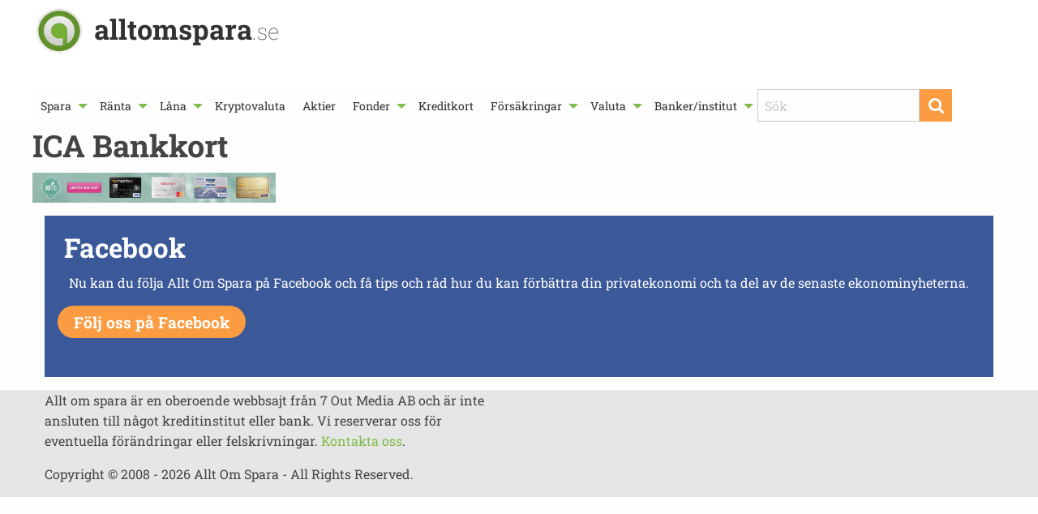

--- FILE ---
content_type: text/javascript; charset=utf-8
request_url: https://www.alltomspara.se/wp-content/cache/min/1/wp-content/themes/alltomspara/assets/js/scripts.js?ver=1687165413
body_size: 49
content:
jQuery(document).foundation();jQuery(document).ready(function(){jQuery('.accordion p:empty, .orbit p:empty').remove();jQuery('.archive-grid .columns').last().addClass('end');jQuery('iframe[src*="youtube.com"], iframe[src*="vimeo.com"]').each(function(){if(jQuery(this).innerWidth()/jQuery(this).innerHeight()>1.5){jQuery(this).wrap("<div class='widescreen flex-video'/>")}else{jQuery(this).wrap("<div class='flex-video'/>")}});jQuery("#main-menu li:has(ul)").click(function(e){if(jQuery(window).width()<640){if(jQuery(this).hasClass("oneTouch")){jQuery(this).removeClass("oneTouch");window.location=jQuery(this).find('> a').attr("href")}else{jQuery(this).addClass("oneTouch")}}})})